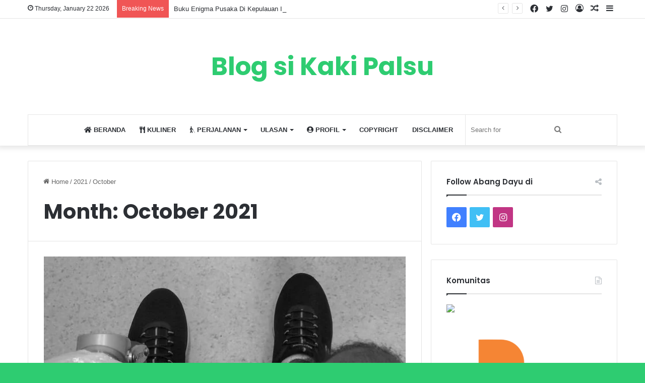

--- FILE ---
content_type: text/html; charset=UTF-8
request_url: https://www.abangdayu.com/2021/10/
body_size: 16473
content:
<!DOCTYPE html><html lang="en-US" class="" data-skin="light" prefix="og: https://ogp.me/ns#"><head><meta charset="UTF-8" /><link rel="profile" href="https://gmpg.org/xfn/11" /><meta http-equiv='x-dns-prefetch-control' content='on'><link rel='dns-prefetch' href='//cdnjs.cloudflare.com' /><link rel='dns-prefetch' href='//ajax.googleapis.com' /><link rel='dns-prefetch' href='//fonts.googleapis.com' /><link rel='dns-prefetch' href='//fonts.gstatic.com' /><link rel='dns-prefetch' href='//s.gravatar.com' /><link rel='dns-prefetch' href='//www.google-analytics.com' /><link rel='preload' as='script' href='https://ajax.googleapis.com/ajax/libs/webfont/1/webfont.js'>  <script data-cfasync="false" data-pagespeed-no-defer>var gtm4wp_datalayer_name = "dataLayer";
	var dataLayer = dataLayer || [];</script> <link media="all" href="https://www.abangdayu.com/wp-content/cache/autoptimize/css/autoptimize_cdce27d6fdaac3f015ef3bb3f7ea83e2.css" rel="stylesheet"><title>October 2021 - Blog si Kaki Palsu</title><meta name="robots" content="follow, noindex"/><meta property="og:locale" content="en_US" /><meta property="og:type" content="article" /><meta property="og:title" content="October 2021 - Blog si Kaki Palsu" /><meta property="og:url" content="https://www.abangdayu.com/2021/10/" /><meta property="og:site_name" content="Blog si Kaki Palsu" /><meta name="twitter:card" content="summary_large_image" /> <script type="application/ld+json" class="rank-math-schema">{"@context":"https://schema.org","@graph":[{"@type":"Person","@id":"https://www.abangdayu.com/#person","name":"Dayu Anggoro","url":"https://www.abangdayu.com"},{"@type":"WebSite","@id":"https://www.abangdayu.com/#website","url":"https://www.abangdayu.com","name":"Dayu Anggoro","publisher":{"@id":"https://www.abangdayu.com/#person"},"inLanguage":"en-US"},{"@type":"CollectionPage","@id":"https://www.abangdayu.com/2021/10/#webpage","url":"https://www.abangdayu.com/2021/10/","name":"October 2021 - Blog si Kaki Palsu","isPartOf":{"@id":"https://www.abangdayu.com/#website"},"inLanguage":"en-US"}]}</script> <link rel="alternate" type="application/rss+xml" title="Blog si Kaki Palsu &raquo; Feed" href="https://www.abangdayu.com/feed/" /><link rel="alternate" type="application/rss+xml" title="Blog si Kaki Palsu &raquo; Comments Feed" href="https://www.abangdayu.com/comments/feed/" /><meta name="viewport" content="width=device-width, initial-scale=1.0" /> <script type="text/javascript" src="https://www.abangdayu.com/wp-includes/js/jquery/jquery.min.js?ver=3.7.1" id="jquery-core-js"></script> <link rel="https://api.w.org/" href="https://www.abangdayu.com/wp-json/" /><link rel="EditURI" type="application/rsd+xml" title="RSD" href="https://www.abangdayu.com/xmlrpc.php?rsd" /><meta name="generator" content="WordPress 6.9" /> <script type='text/javascript'>var taqyeem = {"ajaxurl":"https://www.abangdayu.com/wp-admin/admin-ajax.php" , "your_rating":"Your Rating:"};</script> 
 <script data-cfasync="false" data-pagespeed-no-defer>var dataLayer_content = {"pagePostType":"post","pagePostType2":"month-post"};
	dataLayer.push( dataLayer_content );</script> <script data-cfasync="false" data-pagespeed-no-defer>(function(w,d,s,l,i){w[l]=w[l]||[];w[l].push({'gtm.start':
new Date().getTime(),event:'gtm.js'});var f=d.getElementsByTagName(s)[0],
j=d.createElement(s),dl=l!='dataLayer'?'&l='+l:'';j.async=true;j.src=
'//www.googletagmanager.com/gtm.js?id='+i+dl;f.parentNode.insertBefore(j,f);
})(window,document,'script','dataLayer','GTM-NFNSFLRP');</script> <meta http-equiv="X-UA-Compatible" content="IE=edge"><link rel="icon" href="https://www.abangdayu.com/wp-content/uploads/2019/07/cropped-Puncaaaak-1-32x32.jpeg" sizes="32x32" /><link rel="icon" href="https://www.abangdayu.com/wp-content/uploads/2019/07/cropped-Puncaaaak-1-192x192.jpeg" sizes="192x192" /><link rel="apple-touch-icon" href="https://www.abangdayu.com/wp-content/uploads/2019/07/cropped-Puncaaaak-1-180x180.jpeg" /><meta name="msapplication-TileImage" content="https://www.abangdayu.com/wp-content/uploads/2019/07/cropped-Puncaaaak-1-270x270.jpeg" /></head><body data-rsssl=1 id="tie-body" class="archive date wp-theme-jannah tie-no-js block-head-1 magazine1 is-desktop is-header-layout-2 sidebar-right has-sidebar hide_share_post_top hide_share_post_bottom"> <noscript><iframe src="https://www.googletagmanager.com/ns.html?id=GTM-NFNSFLRP" height="0" width="0" style="display:none;visibility:hidden" aria-hidden="true"></iframe></noscript><div class="background-overlay"><div id="tie-container" class="site tie-container"><div id="tie-wrapper"><header id="theme-header" class="theme-header header-layout-2 main-nav-light main-nav-default-light main-nav-below main-nav-boxed no-stream-item top-nav-active top-nav-light top-nav-default-light top-nav-above has-shadow has-normal-width-logo mobile-header-default"><nav id="top-nav"  class="has-date-breaking-components top-nav header-nav has-breaking-news" aria-label="Secondary Navigation"><div class="container"><div class="topbar-wrapper"><div class="topbar-today-date tie-icon"> Thursday, January 22 2026</div><div class="tie-alignleft"><div class="breaking controls-is-active"> <span class="breaking-title"> <span class="tie-icon-bolt breaking-icon" aria-hidden="true"></span> <span class="breaking-title-text">Breaking News</span> </span><ul id="breaking-news-in-header" class="breaking-news" data-type="reveal" data-arrows="true"><li class="news-item"> <a href="https://www.abangdayu.com/capek-itu-normal/">Capek Itu Normal: Tentang Lelah yang Terus Dipendam</a></li><li class="news-item"> <a href="https://www.abangdayu.com/buku-enigma-pusaka-di-kepulauan-indonesia/">Buku Enigma Pusaka Di Kepulauan Indonesia: Menyingkap Kisah yang Tersembunyi!</a></li><li class="news-item"> <a href="https://www.abangdayu.com/panduan-travelling-untuk-penyandang-disabilitas/">Tips &#038; Trik Panduan Travelling Untuk Penyandang Disabilitas</a></li><li class="news-item"> <a href="https://www.abangdayu.com/bakmie-tjo-kin/">Bakmie Tjo Kin: Cita Rasa Legendaris di Kota Bandung</a></li><li class="news-item"> <a href="https://www.abangdayu.com/mudahnya-traveling-dengan-honest-card/">Mudahnya Traveling Dengan Honest Card</a></li><li class="news-item"> <a href="https://www.abangdayu.com/ke-taman-musik-centrum-bandung-bersama-dilans/">Refreshing ke Taman Musik Centrum Bandung, Bersama Dilans</a></li><li class="news-item"> <a href="https://www.abangdayu.com/wanita-dan-kusta-berjuang-dalam-melawan-stigma/">Wanita dan Kusta: Bagaimana Perempuan Berjuang Dalam Melawan Stigma?</a></li><li class="news-item"> <a href="https://www.abangdayu.com/lembah-hijau-rumbia-oase-kehijauan-di-jeneponto/">Mengungkap Lembah Hijau Rumbia: Oase Kehijauan di Jeneponto</a></li><li class="news-item"> <a href="https://www.abangdayu.com/kopi-anjis-cita-rasa-otentik/">Kopi Anjis: Cita Rasa Otentik, yang Ada di Kota Bandung.</a></li><li class="news-item"> <a href="https://www.abangdayu.com/sunrise-point-cukul-tempat-menakjubkan/">Sunrise Point Cukul: Tempat Menakjubkan Untuk Menyaksikan Matahari Terbit</a></li></ul></div></div><div class="tie-alignright"><ul class="components"><li class="side-aside-nav-icon menu-item custom-menu-link"> <a href="#"> <span class="tie-icon-navicon" aria-hidden="true"></span> <span class="screen-reader-text">Sidebar</span> </a></li><li class="random-post-icon menu-item custom-menu-link"> <a href="/2021/10/?random-post=1" class="random-post" title="Random Article" rel="nofollow"> <span class="tie-icon-random" aria-hidden="true"></span> <span class="screen-reader-text">Random Article</span> </a></li><li class=" popup-login-icon menu-item custom-menu-link"> <a href="#" class="lgoin-btn tie-popup-trigger"> <span class="tie-icon-author" aria-hidden="true"></span> <span class="screen-reader-text">Log In</span> </a></li><li class="social-icons-item"><a class="social-link instagram-social-icon" rel="external noopener nofollow" target="_blank" href="https://www.instagram.com/abangdayu/"><span class="tie-social-icon tie-icon-instagram"></span><span class="screen-reader-text">Instagram</span></a></li><li class="social-icons-item"><a class="social-link twitter-social-icon" rel="external noopener nofollow" target="_blank" href="https://twitter.com/abangdayu"><span class="tie-social-icon tie-icon-twitter"></span><span class="screen-reader-text">Twitter</span></a></li><li class="social-icons-item"><a class="social-link facebook-social-icon" rel="external noopener nofollow" target="_blank" href="https://web.facebook.com/abangdayu/"><span class="tie-social-icon tie-icon-facebook"></span><span class="screen-reader-text">Facebook</span></a></li></ul></div></div></div></nav><div class="container header-container"><div class="tie-row logo-row"><div class="logo-wrapper"><div class="tie-col-md-4 logo-container clearfix"><div id="mobile-header-components-area_1" class="mobile-header-components"><ul class="components"><li class="mobile-component_menu custom-menu-link"><a href="#" id="mobile-menu-icon" class="menu-text-wrapper"><span class="tie-mobile-menu-icon nav-icon is-layout-1"></span><span class="menu-text">Menu</span></a></li></ul></div><div id="logo" class="text-logo" style="margin-top: 70px; margin-bottom: 70px;"> <a title="Blog si Kaki Palsu" href="https://www.abangdayu.com/"><div class="logo-text">Blog si Kaki Palsu</div> </a></div></div></div></div></div><div class="main-nav-wrapper"><nav id="main-nav" data-skin="search-in-main-nav" class="main-nav header-nav live-search-parent"  aria-label="Primary Navigation"><div class="container"><div class="main-menu-wrapper"><div id="menu-components-wrap"><div class="main-menu main-menu-wrap tie-alignleft"><div id="main-nav-menu" class="main-menu header-menu"><ul id="menu-my-menu" class="menu"><li id="menu-item-1392" class="menu-item menu-item-type-post_type menu-item-object-page menu-item-home menu-item-1392 menu-item-has-icon"><a href="https://www.abangdayu.com/"> <span aria-hidden="true" class="tie-menu-icon fas fa-home"></span> Beranda</a></li><li id="menu-item-1378" class="menu-item menu-item-type-taxonomy menu-item-object-category menu-item-1378 menu-item-has-icon"><a href="https://www.abangdayu.com/kuliner/"> <span aria-hidden="true" class="tie-menu-icon fas fa-utensils"></span> Kuliner</a></li><li id="menu-item-1381" class="menu-item menu-item-type-taxonomy menu-item-object-category menu-item-has-children menu-item-1381 menu-item-has-icon"><a href="https://www.abangdayu.com/perjalanan/"> <span aria-hidden="true" class="tie-menu-icon fas fa-blind"></span> Perjalanan</a><ul class="sub-menu menu-sub-content"><li id="menu-item-1670" class="menu-item menu-item-type-taxonomy menu-item-object-category menu-item-1670"><a href="https://www.abangdayu.com/perjalanan/pendakiangunung/"> <span aria-hidden="true" class="tie-menu-icon fas fa-tree"></span> Pendakian Gunung</a></li><li id="menu-item-2361" class="menu-item menu-item-type-taxonomy menu-item-object-category menu-item-2361"><a href="https://www.abangdayu.com/perjalanan/lintas-daerah/"> <span aria-hidden="true" class="tie-menu-icon fas fa-map-signs"></span> Lintas Daerah</a></li></ul></li><li id="menu-item-1380" class="menu-item menu-item-type-taxonomy menu-item-object-category menu-item-has-children menu-item-1380"><a href="https://www.abangdayu.com/ulasan/">Ulasan</a><ul class="sub-menu menu-sub-content"><li id="menu-item-1554" class="menu-item menu-item-type-taxonomy menu-item-object-category menu-item-1554"><a href="https://www.abangdayu.com/ulasan/acara/">Acara</a></li><li id="menu-item-1377" class="menu-item menu-item-type-taxonomy menu-item-object-category menu-item-1377"><a href="https://www.abangdayu.com/ulasan/buku/">Buku</a></li><li id="menu-item-1379" class="menu-item menu-item-type-taxonomy menu-item-object-category menu-item-1379"><a href="https://www.abangdayu.com/puisi/">Puisi</a></li></ul></li><li id="menu-item-2358" class="menu-item menu-item-type-taxonomy menu-item-object-category menu-item-has-children menu-item-2358 menu-item-has-icon"><a href="https://www.abangdayu.com/profil/"> <span aria-hidden="true" class="tie-menu-icon fas fa-user-circle"></span> Profil</a><ul class="sub-menu menu-sub-content"><li id="menu-item-2360" class="menu-item menu-item-type-post_type menu-item-object-page menu-item-2360"><a href="https://www.abangdayu.com/abang-dayu/"> <span aria-hidden="true" class="tie-menu-icon fas fa-male"></span> Abang Dayu</a></li></ul></li><li id="menu-item-1558" class="menu-item menu-item-type-post_type menu-item-object-page menu-item-1558"><a href="https://www.abangdayu.com/copyright/">Copyright</a></li><li id="menu-item-1561" class="menu-item menu-item-type-post_type menu-item-object-page menu-item-1561"><a href="https://www.abangdayu.com/disclaimer/">Disclaimer</a></li></ul></div></div><ul class="components"><li class="search-bar menu-item custom-menu-link" aria-label="Search"><form method="get" id="search" action="https://www.abangdayu.com/"> <input id="search-input" class="is-ajax-search"  inputmode="search" type="text" name="s" title="Search for" placeholder="Search for" /> <button id="search-submit" type="submit"> <span class="tie-icon-search tie-search-icon" aria-hidden="true"></span> <span class="screen-reader-text">Search for</span> </button></form></li></ul></div></div></div></nav></div></header><div id="content" class="site-content container"><div id="main-content-row" class="tie-row main-content-row"><div class="main-content tie-col-md-8 tie-col-xs-12" role="main"><header class="entry-header-outer container-wrapper"><nav id="breadcrumb"><a href="https://www.abangdayu.com/"><span class="tie-icon-home" aria-hidden="true"></span> Home</a><em class="delimiter">/</em><a href="https://www.abangdayu.com/2021/">2021</a><em class="delimiter">/</em><span class="current">October</span></nav><script type="application/ld+json">{"@context":"http:\/\/schema.org","@type":"BreadcrumbList","@id":"#Breadcrumb","itemListElement":[{"@type":"ListItem","position":1,"item":{"name":"Home","@id":"https:\/\/www.abangdayu.com\/"}},{"@type":"ListItem","position":2,"item":{"name":"2021","@id":"https:\/\/www.abangdayu.com\/2021\/"}}]}</script><h1 class="page-title">Month: <span>October 2021</span></h1></header><div class="mag-box miscellaneous-box first-post-gradient has-first-big-post"><div class="container-wrapper"><div class="mag-box-container clearfix"><ul id="posts-container" data-layout="large-above" data-settings="{'uncropped_image':'jannah-image-post','category_meta':true,'post_meta':true,'excerpt':'true','excerpt_length':'20','read_more':'true','read_more_text':false,'media_overlay':true,'title_length':0,'is_full':false,'is_category':false}" class="posts-items"><li class="post-item tie-standard"> <a aria-label="Pengalaman Merasakan Phantom Pain Syndrome" href="https://www.abangdayu.com/pengalaman-merasakan-phantom-pain-syndrome/" class="post-thumb"><div class="post-thumb-overlay-wrap"><div class="post-thumb-overlay"> <span class="tie-icon tie-media-icon"></span></div></div> <img width="628" height="470" src="https://www.abangdayu.com/wp-content/uploads/2021/10/Phantom-Pain-Syndrome-Dayu-Anggoro-628x470.png" class="attachment-jannah-image-post size-jannah-image-post wp-post-image" alt="Phantom Pain Syndrome, Phantom Limb, Amputee, Amputasi, Kaki Palsu" decoding="async" fetchpriority="high" /></a><div class="clearfix"></div><div class="post-overlay"><div class="post-content"> <a class="post-cat tie-cat-66" href="https://www.abangdayu.com/ulasan/">Ulasan</a><h2 class="post-title"><a href="https://www.abangdayu.com/pengalaman-merasakan-phantom-pain-syndrome/">Pengalaman Merasakan Phantom Pain Syndrome</a></h2><div class="thumb-meta"><div class="post-meta clearfix"><span class="author-meta single-author no-avatars"><span class="meta-item meta-author-wrapper meta-author-3"><span class="meta-author"><a href="https://www.abangdayu.com/author/dayu/" class="author-name tie-icon" title="Dayu Anggoro">Dayu Anggoro</a></span></span></span><span class="date meta-item tie-icon">October 31, 2021</span><div class="tie-alignright"><span class="meta-comment tie-icon meta-item fa-before">13</span><span class="meta-views meta-item "><span class="tie-icon-fire" aria-hidden="true"></span> 412 </span></div></div></div></div></div></li><li class="post-item tie-standard"> <a aria-label="Apa Saja Biang Masalah Kesuburan Pada Pria?" href="https://www.abangdayu.com/apa-saja-masalah-kesuburan-pada-pria/" class="post-thumb"><div class="post-thumb-overlay-wrap"><div class="post-thumb-overlay"> <span class="tie-icon tie-media-icon"></span></div></div> <img width="390" height="220" src="https://www.abangdayu.com/wp-content/uploads/2021/10/masalah-kesuburan-390x220.jpg" class="attachment-jannah-image-large size-jannah-image-large wp-post-image" alt="Masalah Kesuburan, Kesuburan Suami, Kesuburan Istri" decoding="async" /></a><div class="clearfix"></div><div class="post-overlay"><div class="post-content"><div class="post-meta clearfix"><span class="date meta-item tie-icon">October 13, 2021</span><div class="tie-alignright"><span class="meta-comment tie-icon meta-item fa-before">23</span></div></div><h2 class="post-title"><a href="https://www.abangdayu.com/apa-saja-masalah-kesuburan-pada-pria/">Apa Saja Biang Masalah Kesuburan Pada Pria?</a></h2><div class="post-meta"></div></div></div></li></ul><div class="clearfix"></div></div></div></div></div><aside class="sidebar tie-col-md-4 tie-col-xs-12 normal-side is-sticky" aria-label="Primary Sidebar"><div class="theiaStickySidebar"><div id="social-7" class="container-wrapper widget social-icons-widget"><div class="widget-title the-global-title"><div class="the-subtitle">Follow Abang Dayu di<span class="widget-title-icon tie-icon"></span></div></div><ul class="solid-social-icons"><li class="social-icons-item"><a class="social-link facebook-social-icon" rel="external noopener nofollow" target="_blank" href="https://web.facebook.com/abangdayu/"><span class="tie-social-icon tie-icon-facebook"></span><span class="screen-reader-text">Facebook</span></a></li><li class="social-icons-item"><a class="social-link twitter-social-icon" rel="external noopener nofollow" target="_blank" href="https://twitter.com/abangdayu"><span class="tie-social-icon tie-icon-twitter"></span><span class="screen-reader-text">Twitter</span></a></li><li class="social-icons-item"><a class="social-link instagram-social-icon" rel="external noopener nofollow" target="_blank" href="https://www.instagram.com/abangdayu/"><span class="tie-social-icon tie-icon-instagram"></span><span class="screen-reader-text">Instagram</span></a></li></ul><div class="clearfix"></div><div class="clearfix"></div></div><div id="custom_html-7" class="widget_text container-wrapper widget widget_custom_html"><div class="widget-title the-global-title"><div class="the-subtitle">Komunitas<span class="widget-title-icon tie-icon"></span></div></div><div class="textwidget custom-html-widget"><img width="300" height="100" src="https://kubbu.net/wp-content/uploads/2020/11/logo-kubbu-kubbu.jpg"/> <img src="https://bloggercrony.com/wp-content/uploads/2022/06/Logo-Bloggercrony.png" alt="Banner Bloggercrony" width="400"> <a href="https://bloggerhub.id/"> <img decoding="async" title="BloggerHub"
src="https://bloggerhub.id/wp-content/uploads/2021/04/Logo-BloggerHubID.png"
width="100%"
alt="BloggerHub Indonesia" /> </a></div><div class="clearfix"></div></div><div id="custom_html-6" class="widget_text container-wrapper widget widget_custom_html"><div class="textwidget custom-html-widget"><script async src="//pagead2.googlesyndication.com/pagead/js/adsbygoogle.js"></script> <ins class="adsbygoogle"
 style="display:block; text-align:center;"
 data-ad-layout="in-article"
 data-ad-format="fluid"
 data-ad-client="ca-pub-1246808688022754"
 data-ad-slot="8119176441"></ins> <script>(adsbygoogle = window.adsbygoogle || []).push({});</script> google.com, pub-1246808688022754, DIRECT, f08c47fec0942fa0</div><div class="clearfix"></div></div></div></aside></div></div><div class="adsbygoogle Ad-Container sidebar-ad ad-slot" data-ad-manager-id="1" data-ad-module="1" data-ad-width="100" data-adblockkey="200" data-advadstrackid="1"><div style="z-index:-1; height:0; width:1px; visibility: hidden; bottom: -1px; left: 0;"></div></div><footer id="footer" class="site-footer dark-skin dark-widgetized-area"><div id="footer-widgets-container"><div class="container"><div class="footer-widget-area "><div class="tie-row"><div class="tie-col-md-3 normal-side"><div id="posts-list-widget-9" class="container-wrapper widget posts-list"><div class="widget-title the-global-title"><div class="the-subtitle">Recent Posts<span class="widget-title-icon tie-icon"></span></div></div><div class="widget-posts-list-wrapper"><div class="widget-posts-list-container posts-pictures-widget" ><div class="tie-row widget-posts-wrapper"><div class="widget-single-post-item tie-col-xs-4 tie-standard"> <a aria-label="Capek Itu Normal: Tentang Lelah yang Terus Dipendam" href="https://www.abangdayu.com/capek-itu-normal/" class="post-thumb"><div class="post-thumb-overlay-wrap"><div class="post-thumb-overlay"> <span class="tie-icon tie-media-icon"></span></div></div> <img width="390" height="220" src="https://www.abangdayu.com/wp-content/uploads/2025/12/IMG-20260102-WA0001-390x220.jpg" class="attachment-jannah-image-large size-jannah-image-large wp-post-image" alt="Capek" decoding="async" loading="lazy" /></a></div><div class="widget-single-post-item tie-col-xs-4 tie-standard"> <a aria-label="Buku Enigma Pusaka Di Kepulauan Indonesia: Menyingkap Kisah yang Tersembunyi!" href="https://www.abangdayu.com/buku-enigma-pusaka-di-kepulauan-indonesia/" class="post-thumb"><div class="post-thumb-overlay-wrap"><div class="post-thumb-overlay"> <span class="tie-icon tie-media-icon"></span></div></div> <img width="390" height="220" src="https://www.abangdayu.com/wp-content/uploads/2023/12/Enigma-Pusaka-di-Kepulauan-Indonesia-390x220.jpg" class="attachment-jannah-image-large size-jannah-image-large wp-post-image" alt="Enigma Pusaka di Kepulauan Indonesia, Sains Populer, Sosial Budaya, Handy Book, Teman Traveling, Baca Buku" decoding="async" loading="lazy" /></a></div><div class="widget-single-post-item tie-col-xs-4 tie-standard"> <a aria-label="Tips &#038; Trik Panduan Travelling Untuk Penyandang Disabilitas" href="https://www.abangdayu.com/panduan-travelling-untuk-penyandang-disabilitas/" class="post-thumb"><div class="post-thumb-overlay-wrap"><div class="post-thumb-overlay"> <span class="tie-icon tie-media-icon"></span></div></div> <img width="390" height="220" src="https://www.abangdayu.com/wp-content/uploads/2023/09/Panduan_Travelling_Untuk_Penyandang_Disabilitas_Wisata_Batu_Kuda-390x220.jpg" class="attachment-jannah-image-large size-jannah-image-large wp-post-image" alt="Panduan_Travelling_Untuk_Penyandang_Disabilitas_Wisata_Batu_Kuda" decoding="async" loading="lazy" /></a></div><div class="widget-single-post-item tie-col-xs-4 tie-standard"> <a aria-label="Bakmie Tjo Kin: Cita Rasa Legendaris di Kota Bandung" href="https://www.abangdayu.com/bakmie-tjo-kin/" class="post-thumb"><div class="post-thumb-overlay-wrap"><div class="post-thumb-overlay"> <span class="tie-icon tie-media-icon"></span></div></div> <img width="390" height="220" src="https://www.abangdayu.com/wp-content/uploads/2023/09/Tampak_Depan_Bakmie-Tjo-Kin-390x220.jpg" class="attachment-jannah-image-large size-jannah-image-large wp-post-image" alt="Tampak_Depan_Bakmie Tjo Kin" decoding="async" loading="lazy" /></a></div><div class="widget-single-post-item tie-col-xs-4 tie-standard"> <a aria-label="Mudahnya Traveling Dengan Honest Card" href="https://www.abangdayu.com/mudahnya-traveling-dengan-honest-card/" class="post-thumb"><div class="post-thumb-overlay-wrap"><div class="post-thumb-overlay"> <span class="tie-icon tie-media-icon"></span></div></div> <img width="390" height="220" src="https://www.abangdayu.com/wp-content/uploads/2023/09/Aplikasi-Honest-Card-390x220.jpg" class="attachment-jannah-image-large size-jannah-image-large wp-post-image" alt="Aplikasi_Honest_Card" decoding="async" loading="lazy" /></a></div><div class="widget-single-post-item tie-col-xs-4 tie-standard"> <a aria-label="Refreshing ke Taman Musik Centrum Bandung, Bersama Dilans" href="https://www.abangdayu.com/ke-taman-musik-centrum-bandung-bersama-dilans/" class="post-thumb"><div class="post-thumb-overlay-wrap"><div class="post-thumb-overlay"> <span class="tie-icon tie-media-icon"></span></div></div> <img width="390" height="220" src="https://www.abangdayu.com/wp-content/uploads/2023/09/taman_musik_centrum_bandung-390x220.jpg" class="attachment-jannah-image-large size-jannah-image-large wp-post-image" alt="taman_musik_centrum_bandung" decoding="async" loading="lazy" /></a></div><div class="widget-single-post-item tie-col-xs-4 tie-standard"> <a aria-label="Wanita dan Kusta: Bagaimana Perempuan Berjuang Dalam Melawan Stigma?" href="https://www.abangdayu.com/wanita-dan-kusta-berjuang-dalam-melawan-stigma/" class="post-thumb"><div class="post-thumb-overlay-wrap"><div class="post-thumb-overlay"> <span class="tie-icon tie-media-icon"></span></div></div> <img width="390" height="220" src="https://www.abangdayu.com/wp-content/uploads/2023/06/penyakit-kusta-390x220.jpeg" class="attachment-jannah-image-large size-jannah-image-large wp-post-image" alt="Penderita Kusta, Wanita dan Kusta" decoding="async" loading="lazy" /></a></div><div class="widget-single-post-item tie-col-xs-4 tie-standard"> <a aria-label="Mengungkap Lembah Hijau Rumbia: Oase Kehijauan di Jeneponto" href="https://www.abangdayu.com/lembah-hijau-rumbia-oase-kehijauan-di-jeneponto/" class="post-thumb"><div class="post-thumb-overlay-wrap"><div class="post-thumb-overlay"> <span class="tie-icon tie-media-icon"></span></div></div> <img width="390" height="220" src="https://www.abangdayu.com/wp-content/uploads/2023/09/from-efenerr-dot-com-390x220.jpg" class="attachment-jannah-image-large size-jannah-image-large wp-post-image" alt="" decoding="async" loading="lazy" /></a></div><div class="widget-single-post-item tie-col-xs-4 tie-standard"> <a aria-label="Kopi Anjis: Cita Rasa Otentik, yang Ada di Kota Bandung." href="https://www.abangdayu.com/kopi-anjis-cita-rasa-otentik/" class="post-thumb"><div class="post-thumb-overlay-wrap"><div class="post-thumb-overlay"> <span class="tie-icon tie-media-icon"></span></div></div> <img width="390" height="220" src="https://www.abangdayu.com/wp-content/uploads/2023/08/Tampak-Dalam-Kopi-Anjis-Bengawan-390x220.jpg" class="attachment-jannah-image-large size-jannah-image-large wp-post-image" alt="Tampak Dalam_Kopi Anjis" decoding="async" loading="lazy" /></a></div></div></div></div><div class="clearfix"></div></div></div><div class="tie-col-md-3 normal-side"><div id="tag_cloud-2" class="container-wrapper widget widget_tag_cloud"><div class="widget-title the-global-title"><div class="the-subtitle">Tags<span class="widget-title-icon tie-icon"></span></div></div><div class="tagcloud"><a href="https://www.abangdayu.com/tag/aids/" class="tag-cloud-link tag-link-191 tag-link-position-1" style="font-size: 8pt;" aria-label="AIDS (2 items)">AIDS</a> <a href="https://www.abangdayu.com/tag/arv/" class="tag-cloud-link tag-link-193 tag-link-position-2" style="font-size: 8pt;" aria-label="ARV (2 items)">ARV</a> <a href="https://www.abangdayu.com/tag/asuransi/" class="tag-cloud-link tag-link-129 tag-link-position-3" style="font-size: 11.574468085106pt;" aria-label="Asuransi (3 items)">Asuransi</a> <a href="https://www.abangdayu.com/tag/blogger/" class="tag-cloud-link tag-link-123 tag-link-position-4" style="font-size: 14.553191489362pt;" aria-label="Blogger (4 items)">Blogger</a> <a href="https://www.abangdayu.com/tag/buku/" class="tag-cloud-link tag-link-94 tag-link-position-5" style="font-size: 8pt;" aria-label="Buku (2 items)">Buku</a> <a href="https://www.abangdayu.com/tag/finansial/" class="tag-cloud-link tag-link-180 tag-link-position-6" style="font-size: 8pt;" aria-label="Finansial (2 items)">Finansial</a> <a href="https://www.abangdayu.com/tag/gunung/" class="tag-cloud-link tag-link-74 tag-link-position-7" style="font-size: 14.553191489362pt;" aria-label="Gunung (4 items)">Gunung</a> <a href="https://www.abangdayu.com/tag/hiv/" class="tag-cloud-link tag-link-190 tag-link-position-8" style="font-size: 8pt;" aria-label="HIV (2 items)">HIV</a> <a href="https://www.abangdayu.com/tag/kaki-palsu/" class="tag-cloud-link tag-link-419 tag-link-position-9" style="font-size: 8pt;" aria-label="kaki palsu (2 items)">kaki palsu</a> <a href="https://www.abangdayu.com/tag/kuliner/" class="tag-cloud-link tag-link-89 tag-link-position-10" style="font-size: 19.021276595745pt;" aria-label="Kuliner (6 items)">Kuliner</a> <a href="https://www.abangdayu.com/tag/milenial/" class="tag-cloud-link tag-link-183 tag-link-position-11" style="font-size: 14.553191489362pt;" aria-label="Milenial (4 items)">Milenial</a> <a href="https://www.abangdayu.com/tag/odha/" class="tag-cloud-link tag-link-192 tag-link-position-12" style="font-size: 8pt;" aria-label="ODHA (2 items)">ODHA</a> <a href="https://www.abangdayu.com/tag/pendakian/" class="tag-cloud-link tag-link-73 tag-link-position-13" style="font-size: 11.574468085106pt;" aria-label="Pendakian (3 items)">Pendakian</a> <a href="https://www.abangdayu.com/tag/perjalanan/" class="tag-cloud-link tag-link-261 tag-link-position-14" style="font-size: 22pt;" aria-label="Perjalanan (8 items)">Perjalanan</a> <a href="https://www.abangdayu.com/tag/raksa/" class="tag-cloud-link tag-link-130 tag-link-position-15" style="font-size: 8pt;" aria-label="Raksa (2 items)">Raksa</a> <a href="https://www.abangdayu.com/tag/reksa-dana/" class="tag-cloud-link tag-link-182 tag-link-position-16" style="font-size: 8pt;" aria-label="Reksa dana (2 items)">Reksa dana</a> <a href="https://www.abangdayu.com/tag/seo/" class="tag-cloud-link tag-link-110 tag-link-position-17" style="font-size: 8pt;" aria-label="SEO (2 items)">SEO</a> <a href="https://www.abangdayu.com/tag/ulasan/" class="tag-cloud-link tag-link-276 tag-link-position-18" style="font-size: 16.936170212766pt;" aria-label="Ulasan (5 items)">Ulasan</a></div><div class="clearfix"></div></div></div><div class="tie-col-md-3 normal-side"><div id="tie-newsletter-4" class="container-wrapper widget subscribe-widget"><div class="widget-inner-wrap"><div id="mc_embed_signup-tie-newsletter-4"><form action="#" method="post" id="mc-embedded-subscribe-form-tie-newsletter-4" name="mc-embedded-subscribe-form" class="subscribe-form validate" target="_blank" novalidate><div class="mc-field-group"> <label class="screen-reader-text" for="mce-EMAIL-tie-newsletter-4">Enter your Email address</label> <input type="email" value="" id="mce-EMAIL-tie-newsletter-4" placeholder="Enter your Email address" name="EMAIL" class="subscribe-input required email"></div> <input type="submit" value="Subscribe" name="subscribe" class="button subscribe-submit"></form></div></div><div class="clearfix"></div></div></div><div class="tie-col-md-3 normal-side"><div id="custom_html-5" class="widget_text container-wrapper widget widget_custom_html"><div class="widget-title the-global-title"><div class="the-subtitle">DMCA<span class="widget-title-icon tie-icon"></span></div></div><div class="textwidget custom-html-widget"><a href="//www.dmca.com/Protection/Status.aspx?ID=7e9f4044-0db2-4ffc-96d6-90ac421e9467" title="DMCA.com Protection Status" class="dmca-badge"> <img src ="https://images.dmca.com/Badges/dmca_protected_sml_120n.png?ID=7e9f4044-0db2-4ffc-96d6-90ac421e9467"  alt="DMCA.com Protection Status" /></a> <script src="https://images.dmca.com/Badges/DMCABadgeHelper.min.js"></script></div><div class="clearfix"></div></div></div></div></div><div class="footer-widget-area "><div class="tie-row"><div class=" normal-side"></div></div></div></div></div><div id="site-info" class="site-info site-info-layout-2"><div class="container"><div class="tie-row"><div class="tie-col-md-12"><div class="copyright-text copyright-text-first">Abang Dayu © 2023 | Webdev by </a><a href="https://linktr.ee/shoimasyhar" title="Elegantweb" target="_blank">Eleganweb</a></div><ul class="social-icons"><li class="social-icons-item"><a class="social-link facebook-social-icon" rel="external noopener nofollow" target="_blank" href="https://web.facebook.com/abangdayu/"><span class="tie-social-icon tie-icon-facebook"></span><span class="screen-reader-text">Facebook</span></a></li><li class="social-icons-item"><a class="social-link twitter-social-icon" rel="external noopener nofollow" target="_blank" href="https://twitter.com/abangdayu"><span class="tie-social-icon tie-icon-twitter"></span><span class="screen-reader-text">Twitter</span></a></li><li class="social-icons-item"><a class="social-link instagram-social-icon" rel="external noopener nofollow" target="_blank" href="https://www.instagram.com/abangdayu/"><span class="tie-social-icon tie-icon-instagram"></span><span class="screen-reader-text">Instagram</span></a></li></ul></div></div></div></div></footer> <a id="go-to-top" class="go-to-top-button" href="#go-to-tie-body"> <span class="tie-icon-angle-up"></span> <span class="screen-reader-text">Back to top button</span> </a></div><aside class=" side-aside normal-side dark-skin dark-widgetized-area slide-sidebar-desktop is-fullwidth appear-from-left" aria-label="Secondary Sidebar" style="visibility: hidden;"><div data-height="100%" class="side-aside-wrapper has-custom-scroll"> <a href="#" class="close-side-aside remove big-btn light-btn"> <span class="screen-reader-text">Close</span> </a><div id="mobile-container"><div id="mobile-menu" class=" has-custom-menu"><div class="menu-my-menu-container"><ul id="mobile-custom-menu" class="menu"><li class="menu-item menu-item-type-post_type menu-item-object-page menu-item-home menu-item-1392 menu-item-has-icon"><a href="https://www.abangdayu.com/"> <span aria-hidden="true" class="tie-menu-icon fas fa-home"></span> Beranda</a></li><li class="menu-item menu-item-type-taxonomy menu-item-object-category menu-item-1378 menu-item-has-icon"><a href="https://www.abangdayu.com/kuliner/"> <span aria-hidden="true" class="tie-menu-icon fas fa-utensils"></span> Kuliner</a></li><li class="menu-item menu-item-type-taxonomy menu-item-object-category menu-item-has-children menu-item-1381 menu-item-has-icon"><a href="https://www.abangdayu.com/perjalanan/"> <span aria-hidden="true" class="tie-menu-icon fas fa-blind"></span> Perjalanan</a><ul class="sub-menu menu-sub-content"><li class="menu-item menu-item-type-taxonomy menu-item-object-category menu-item-1670"><a href="https://www.abangdayu.com/perjalanan/pendakiangunung/"> <span aria-hidden="true" class="tie-menu-icon fas fa-tree"></span> Pendakian Gunung</a></li><li class="menu-item menu-item-type-taxonomy menu-item-object-category menu-item-2361"><a href="https://www.abangdayu.com/perjalanan/lintas-daerah/"> <span aria-hidden="true" class="tie-menu-icon fas fa-map-signs"></span> Lintas Daerah</a></li></ul></li><li class="menu-item menu-item-type-taxonomy menu-item-object-category menu-item-has-children menu-item-1380"><a href="https://www.abangdayu.com/ulasan/">Ulasan</a><ul class="sub-menu menu-sub-content"><li class="menu-item menu-item-type-taxonomy menu-item-object-category menu-item-1554"><a href="https://www.abangdayu.com/ulasan/acara/">Acara</a></li><li class="menu-item menu-item-type-taxonomy menu-item-object-category menu-item-1377"><a href="https://www.abangdayu.com/ulasan/buku/">Buku</a></li><li class="menu-item menu-item-type-taxonomy menu-item-object-category menu-item-1379"><a href="https://www.abangdayu.com/puisi/">Puisi</a></li></ul></li><li class="menu-item menu-item-type-taxonomy menu-item-object-category menu-item-has-children menu-item-2358 menu-item-has-icon"><a href="https://www.abangdayu.com/profil/"> <span aria-hidden="true" class="tie-menu-icon fas fa-user-circle"></span> Profil</a><ul class="sub-menu menu-sub-content"><li class="menu-item menu-item-type-post_type menu-item-object-page menu-item-2360"><a href="https://www.abangdayu.com/abang-dayu/"> <span aria-hidden="true" class="tie-menu-icon fas fa-male"></span> Abang Dayu</a></li></ul></li><li class="menu-item menu-item-type-post_type menu-item-object-page menu-item-1558"><a href="https://www.abangdayu.com/copyright/">Copyright</a></li><li class="menu-item menu-item-type-post_type menu-item-object-page menu-item-1561"><a href="https://www.abangdayu.com/disclaimer/">Disclaimer</a></li></ul></div></div><div id="mobile-social-icons" class="social-icons-widget solid-social-icons"><ul><li class="social-icons-item"><a class="social-link facebook-social-icon" rel="external noopener nofollow" target="_blank" href="https://web.facebook.com/abangdayu/"><span class="tie-social-icon tie-icon-facebook"></span><span class="screen-reader-text">Facebook</span></a></li><li class="social-icons-item"><a class="social-link twitter-social-icon" rel="external noopener nofollow" target="_blank" href="https://twitter.com/abangdayu"><span class="tie-social-icon tie-icon-twitter"></span><span class="screen-reader-text">Twitter</span></a></li><li class="social-icons-item"><a class="social-link instagram-social-icon" rel="external noopener nofollow" target="_blank" href="https://www.instagram.com/abangdayu/"><span class="tie-social-icon tie-icon-instagram"></span><span class="screen-reader-text">Instagram</span></a></li></ul></div><div id="mobile-search"><form role="search" method="get" class="search-form" action="https://www.abangdayu.com/"> <label> <span class="screen-reader-text">Search for:</span> <input type="search" class="search-field" placeholder="Search &hellip;" value="" name="s" /> </label> <input type="submit" class="search-submit" value="Search" /></form></div></div><div id="slide-sidebar-widgets"><div id="meta-2" class="container-wrapper widget widget_meta"><div class="widget-title the-global-title"><div class="the-subtitle">Meta<span class="widget-title-icon tie-icon"></span></div></div><ul><li><a rel="nofollow" href="https://www.abangdayu.com/wp-login.php">Log in</a></li><li><a href="https://www.abangdayu.com/feed/">Entries feed</a></li><li><a href="https://www.abangdayu.com/comments/feed/">Comments feed</a></li><li><a href="https://wordpress.org/">WordPress.org</a></li></ul><div class="clearfix"></div></div><div id="categories-2" class="container-wrapper widget widget_categories"><div class="widget-title the-global-title"><div class="the-subtitle">Categories<span class="widget-title-icon tie-icon"></span></div></div><ul><li class="cat-item cat-item-116"><a href="https://www.abangdayu.com/ulasan/acara/">Acara</a></li><li class="cat-item cat-item-63"><a href="https://www.abangdayu.com/ulasan/buku/">Buku</a></li><li class="cat-item cat-item-414"><a href="https://www.abangdayu.com/gaya-hidup/">Gaya Hidup</a></li><li class="cat-item cat-item-64"><a href="https://www.abangdayu.com/kuliner/">Kuliner</a></li><li class="cat-item cat-item-259"><a href="https://www.abangdayu.com/perjalanan/lintas-daerah/">Lintas Daerah</a></li><li class="cat-item cat-item-127"><a href="https://www.abangdayu.com/perjalanan/pendakiangunung/">Pendakian Gunung</a></li><li class="cat-item cat-item-67"><a href="https://www.abangdayu.com/perjalanan/">Perjalanan</a></li><li class="cat-item cat-item-65"><a href="https://www.abangdayu.com/puisi/">Puisi</a></li><li class="cat-item cat-item-66"><a href="https://www.abangdayu.com/ulasan/">Ulasan</a></li><li class="cat-item cat-item-1"><a href="https://www.abangdayu.com/uncategorized/">Uncategorized</a></li></ul><div class="clearfix"></div></div><div id="recent-posts-2" class="container-wrapper widget widget_recent_entries"><div class="widget-title the-global-title"><div class="the-subtitle">Recent Posts<span class="widget-title-icon tie-icon"></span></div></div><ul><li> <a href="https://www.abangdayu.com/capek-itu-normal/">Capek Itu Normal: Tentang Lelah yang Terus Dipendam</a></li><li> <a href="https://www.abangdayu.com/buku-enigma-pusaka-di-kepulauan-indonesia/">Buku Enigma Pusaka Di Kepulauan Indonesia: Menyingkap Kisah yang Tersembunyi!</a></li><li> <a href="https://www.abangdayu.com/panduan-travelling-untuk-penyandang-disabilitas/">Tips &#038; Trik Panduan Travelling Untuk Penyandang Disabilitas</a></li><li> <a href="https://www.abangdayu.com/bakmie-tjo-kin/">Bakmie Tjo Kin: Cita Rasa Legendaris di Kota Bandung</a></li><li> <a href="https://www.abangdayu.com/mudahnya-traveling-dengan-honest-card/">Mudahnya Traveling Dengan Honest Card</a></li></ul><div class="clearfix"></div></div><div id="search-2" class="container-wrapper widget widget_search"><form role="search" method="get" class="search-form" action="https://www.abangdayu.com/"> <label> <span class="screen-reader-text">Search for:</span> <input type="search" class="search-field" placeholder="Search &hellip;" value="" name="s" /> </label> <input type="submit" class="search-submit" value="Search" /></form><div class="clearfix"></div></div><div id="archives-2" class="container-wrapper widget widget_archive"><div class="widget-title the-global-title"><div class="the-subtitle">Archives<span class="widget-title-icon tie-icon"></span></div></div><ul><li><a href='https://www.abangdayu.com/2026/01/'>January 2026</a></li><li><a href='https://www.abangdayu.com/2023/12/'>December 2023</a></li><li><a href='https://www.abangdayu.com/2023/09/'>September 2023</a></li><li><a href='https://www.abangdayu.com/2023/08/'>August 2023</a></li><li><a href='https://www.abangdayu.com/2023/07/'>July 2023</a></li><li><a href='https://www.abangdayu.com/2023/06/'>June 2023</a></li><li><a href='https://www.abangdayu.com/2023/05/'>May 2023</a></li><li><a href='https://www.abangdayu.com/2023/04/'>April 2023</a></li><li><a href='https://www.abangdayu.com/2023/03/'>March 2023</a></li><li><a href='https://www.abangdayu.com/2023/02/'>February 2023</a></li><li><a href='https://www.abangdayu.com/2023/01/'>January 2023</a></li><li><a href='https://www.abangdayu.com/2022/06/'>June 2022</a></li><li><a href='https://www.abangdayu.com/2022/04/'>April 2022</a></li><li><a href='https://www.abangdayu.com/2021/11/'>November 2021</a></li><li><a href='https://www.abangdayu.com/2021/10/' aria-current="page">October 2021</a></li><li><a href='https://www.abangdayu.com/2021/09/'>September 2021</a></li><li><a href='https://www.abangdayu.com/2021/03/'>March 2021</a></li><li><a href='https://www.abangdayu.com/2020/11/'>November 2020</a></li><li><a href='https://www.abangdayu.com/2020/10/'>October 2020</a></li><li><a href='https://www.abangdayu.com/2020/08/'>August 2020</a></li><li><a href='https://www.abangdayu.com/2020/07/'>July 2020</a></li><li><a href='https://www.abangdayu.com/2020/06/'>June 2020</a></li><li><a href='https://www.abangdayu.com/2020/05/'>May 2020</a></li><li><a href='https://www.abangdayu.com/2020/01/'>January 2020</a></li><li><a href='https://www.abangdayu.com/2019/12/'>December 2019</a></li><li><a href='https://www.abangdayu.com/2019/11/'>November 2019</a></li><li><a href='https://www.abangdayu.com/2019/10/'>October 2019</a></li><li><a href='https://www.abangdayu.com/2019/09/'>September 2019</a></li><li><a href='https://www.abangdayu.com/2019/08/'>August 2019</a></li><li><a href='https://www.abangdayu.com/2019/07/'>July 2019</a></li><li><a href='https://www.abangdayu.com/2019/06/'>June 2019</a></li><li><a href='https://www.abangdayu.com/2019/05/'>May 2019</a></li><li><a href='https://www.abangdayu.com/2019/04/'>April 2019</a></li><li><a href='https://www.abangdayu.com/2019/03/'>March 2019</a></li><li><a href='https://www.abangdayu.com/2019/02/'>February 2019</a></li><li><a href='https://www.abangdayu.com/2019/01/'>January 2019</a></li><li><a href='https://www.abangdayu.com/2018/12/'>December 2018</a></li><li><a href='https://www.abangdayu.com/2018/11/'>November 2018</a></li><li><a href='https://www.abangdayu.com/2018/10/'>October 2018</a></li><li><a href='https://www.abangdayu.com/2018/09/'>September 2018</a></li><li><a href='https://www.abangdayu.com/2018/08/'>August 2018</a></li><li><a href='https://www.abangdayu.com/2018/07/'>July 2018</a></li><li><a href='https://www.abangdayu.com/2018/06/'>June 2018</a></li><li><a href='https://www.abangdayu.com/2018/05/'>May 2018</a></li><li><a href='https://www.abangdayu.com/2018/04/'>April 2018</a></li><li><a href='https://www.abangdayu.com/2018/03/'>March 2018</a></li><li><a href='https://www.abangdayu.com/2018/02/'>February 2018</a></li><li><a href='https://www.abangdayu.com/2018/01/'>January 2018</a></li><li><a href='https://www.abangdayu.com/2017/12/'>December 2017</a></li><li><a href='https://www.abangdayu.com/2017/11/'>November 2017</a></li></ul><div class="clearfix"></div></div><div id="recent-comments-2" class="container-wrapper widget widget_recent_comments"><div class="widget-title the-global-title"><div class="the-subtitle">Recent Comments<span class="widget-title-icon tie-icon"></span></div></div><ul id="recentcomments"><li class="recentcomments"><span class="comment-author-link"><a href="https://abangdayu.com" class="url" rel="ugc external nofollow">Dayu Anggoro</a></span> on <a href="https://www.abangdayu.com/capek-itu-normal/#comment-5380">Capek Itu Normal: Tentang Lelah yang Terus Dipendam</a></li><li class="recentcomments"><span class="comment-author-link"><a href="https://abangdayu.com" class="url" rel="ugc external nofollow">Dayu Anggoro</a></span> on <a href="https://www.abangdayu.com/capek-itu-normal/#comment-5379">Capek Itu Normal: Tentang Lelah yang Terus Dipendam</a></li><li class="recentcomments"><span class="comment-author-link"><a href="https://abangdayu.com" class="url" rel="ugc external nofollow">Dayu Anggoro</a></span> on <a href="https://www.abangdayu.com/capek-itu-normal/#comment-5378">Capek Itu Normal: Tentang Lelah yang Terus Dipendam</a></li><li class="recentcomments"><span class="comment-author-link"><a href="https://abangdayu.com" class="url" rel="ugc external nofollow">Dayu Anggoro</a></span> on <a href="https://www.abangdayu.com/capek-itu-normal/#comment-5377">Capek Itu Normal: Tentang Lelah yang Terus Dipendam</a></li><li class="recentcomments"><span class="comment-author-link"><a href="https://abangdayu.com" class="url" rel="ugc external nofollow">Dayu Anggoro</a></span> on <a href="https://www.abangdayu.com/capek-itu-normal/#comment-5376">Capek Itu Normal: Tentang Lelah yang Terus Dipendam</a></li></ul><div class="clearfix"></div></div></div></div></aside></div></div> <script type="speculationrules">{"prefetch":[{"source":"document","where":{"and":[{"href_matches":"/*"},{"not":{"href_matches":["/wp-*.php","/wp-admin/*","/wp-content/uploads/*","/wp-content/*","/wp-content/plugins/*","/wp-content/themes/jannah/*","/*\\?(.+)"]}},{"not":{"selector_matches":"a[rel~=\"nofollow\"]"}},{"not":{"selector_matches":".no-prefetch, .no-prefetch a"}}]},"eagerness":"conservative"}]}</script> <div id="autocomplete-suggestions" class="autocomplete-suggestions"></div><div id="is-scroller-outer"><div id="is-scroller"></div></div><div id="fb-root"></div><div id="tie-popup-login" class="tie-popup" style="display: none;"> <a href="#" class="tie-btn-close remove big-btn light-btn"> <span class="screen-reader-text">Close</span> </a><div class="tie-popup-container"><div class="container-wrapper"><div class="widget login-widget"><div class="widget-title the-global-title"><div class="the-subtitle">Log In <span class="widget-title-icon tie-icon"></span></div></div><div class="widget-container"><div class="login-form"><form name="registerform" action="https://www.abangdayu.com/wp-login.php" method="post"> <input type="text" name="log" title="Username" placeholder="Username"><div class="pass-container"> <input type="password" name="pwd" title="Password" placeholder="Password"> <a class="forget-text" href="https://www.abangdayu.com/wp-login.php?action=lostpassword&redirect_to=https%3A%2F%2Fwww.abangdayu.com">Forget?</a></div> <input type="hidden" name="redirect_to" value="/2021/10/"/> <label for="rememberme" class="rememberme"> <input id="rememberme" name="rememberme" type="checkbox" checked="checked" value="forever" /> Remember me </label> <button type="submit" class="button fullwidth login-submit">Log In</button></form></div></div></div></div></div></div> <script type="text/javascript" id="rocket-browser-checker-js-after">"use strict";var _createClass=function(){function defineProperties(target,props){for(var i=0;i<props.length;i++){var descriptor=props[i];descriptor.enumerable=descriptor.enumerable||!1,descriptor.configurable=!0,"value"in descriptor&&(descriptor.writable=!0),Object.defineProperty(target,descriptor.key,descriptor)}}return function(Constructor,protoProps,staticProps){return protoProps&&defineProperties(Constructor.prototype,protoProps),staticProps&&defineProperties(Constructor,staticProps),Constructor}}();function _classCallCheck(instance,Constructor){if(!(instance instanceof Constructor))throw new TypeError("Cannot call a class as a function")}var RocketBrowserCompatibilityChecker=function(){function RocketBrowserCompatibilityChecker(options){_classCallCheck(this,RocketBrowserCompatibilityChecker),this.passiveSupported=!1,this._checkPassiveOption(this),this.options=!!this.passiveSupported&&options}return _createClass(RocketBrowserCompatibilityChecker,[{key:"_checkPassiveOption",value:function(self){try{var options={get passive(){return!(self.passiveSupported=!0)}};window.addEventListener("test",null,options),window.removeEventListener("test",null,options)}catch(err){self.passiveSupported=!1}}},{key:"initRequestIdleCallback",value:function(){!1 in window&&(window.requestIdleCallback=function(cb){var start=Date.now();return setTimeout(function(){cb({didTimeout:!1,timeRemaining:function(){return Math.max(0,50-(Date.now()-start))}})},1)}),!1 in window&&(window.cancelIdleCallback=function(id){return clearTimeout(id)})}},{key:"isDataSaverModeOn",value:function(){return"connection"in navigator&&!0===navigator.connection.saveData}},{key:"supportsLinkPrefetch",value:function(){var elem=document.createElement("link");return elem.relList&&elem.relList.supports&&elem.relList.supports("prefetch")&&window.IntersectionObserver&&"isIntersecting"in IntersectionObserverEntry.prototype}},{key:"isSlowConnection",value:function(){return"connection"in navigator&&"effectiveType"in navigator.connection&&("2g"===navigator.connection.effectiveType||"slow-2g"===navigator.connection.effectiveType)}}]),RocketBrowserCompatibilityChecker}();
//# sourceURL=rocket-browser-checker-js-after</script> <script type="text/javascript" id="rocket-preload-links-js-extra">var RocketPreloadLinksConfig = {"excludeUris":"/(?:.+/)?feed(?:/(?:.+/?)?)?$|/(?:.+/)?embed/|/(index\\.php/)?wp\\-json(/.*|$)|/wp-admin/|/logout/|/wp-login.php|/refer/|/go/|/recommend/|/recommends/","usesTrailingSlash":"1","imageExt":"jpg|jpeg|gif|png|tiff|bmp|webp|avif|pdf|doc|docx|xls|xlsx|php","fileExt":"jpg|jpeg|gif|png|tiff|bmp|webp|avif|pdf|doc|docx|xls|xlsx|php|html|htm","siteUrl":"https://www.abangdayu.com","onHoverDelay":"100","rateThrottle":"3"};
//# sourceURL=rocket-preload-links-js-extra</script> <script type="text/javascript" id="rocket-preload-links-js-after">(function() {
"use strict";var r="function"==typeof Symbol&&"symbol"==typeof Symbol.iterator?function(e){return typeof e}:function(e){return e&&"function"==typeof Symbol&&e.constructor===Symbol&&e!==Symbol.prototype?"symbol":typeof e},e=function(){function i(e,t){for(var n=0;n<t.length;n++){var i=t[n];i.enumerable=i.enumerable||!1,i.configurable=!0,"value"in i&&(i.writable=!0),Object.defineProperty(e,i.key,i)}}return function(e,t,n){return t&&i(e.prototype,t),n&&i(e,n),e}}();function i(e,t){if(!(e instanceof t))throw new TypeError("Cannot call a class as a function")}var t=function(){function n(e,t){i(this,n),this.browser=e,this.config=t,this.options=this.browser.options,this.prefetched=new Set,this.eventTime=null,this.threshold=1111,this.numOnHover=0}return e(n,[{key:"init",value:function(){!this.browser.supportsLinkPrefetch()||this.browser.isDataSaverModeOn()||this.browser.isSlowConnection()||(this.regex={excludeUris:RegExp(this.config.excludeUris,"i"),images:RegExp(".("+this.config.imageExt+")$","i"),fileExt:RegExp(".("+this.config.fileExt+")$","i")},this._initListeners(this))}},{key:"_initListeners",value:function(e){-1<this.config.onHoverDelay&&document.addEventListener("mouseover",e.listener.bind(e),e.listenerOptions),document.addEventListener("mousedown",e.listener.bind(e),e.listenerOptions),document.addEventListener("touchstart",e.listener.bind(e),e.listenerOptions)}},{key:"listener",value:function(e){var t=e.target.closest("a"),n=this._prepareUrl(t);if(null!==n)switch(e.type){case"mousedown":case"touchstart":this._addPrefetchLink(n);break;case"mouseover":this._earlyPrefetch(t,n,"mouseout")}}},{key:"_earlyPrefetch",value:function(t,e,n){var i=this,r=setTimeout(function(){if(r=null,0===i.numOnHover)setTimeout(function(){return i.numOnHover=0},1e3);else if(i.numOnHover>i.config.rateThrottle)return;i.numOnHover++,i._addPrefetchLink(e)},this.config.onHoverDelay);t.addEventListener(n,function e(){t.removeEventListener(n,e,{passive:!0}),null!==r&&(clearTimeout(r),r=null)},{passive:!0})}},{key:"_addPrefetchLink",value:function(i){return this.prefetched.add(i.href),new Promise(function(e,t){var n=document.createElement("link");n.rel="prefetch",n.href=i.href,n.onload=e,n.onerror=t,document.head.appendChild(n)}).catch(function(){})}},{key:"_prepareUrl",value:function(e){if(null===e||"object"!==(void 0===e?"undefined":r(e))||!1 in e||-1===["http:","https:"].indexOf(e.protocol))return null;var t=e.href.substring(0,this.config.siteUrl.length),n=this._getPathname(e.href,t),i={original:e.href,protocol:e.protocol,origin:t,pathname:n,href:t+n};return this._isLinkOk(i)?i:null}},{key:"_getPathname",value:function(e,t){var n=t?e.substring(this.config.siteUrl.length):e;return n.startsWith("/")||(n="/"+n),this._shouldAddTrailingSlash(n)?n+"/":n}},{key:"_shouldAddTrailingSlash",value:function(e){return this.config.usesTrailingSlash&&!e.endsWith("/")&&!this.regex.fileExt.test(e)}},{key:"_isLinkOk",value:function(e){return null!==e&&"object"===(void 0===e?"undefined":r(e))&&(!this.prefetched.has(e.href)&&e.origin===this.config.siteUrl&&-1===e.href.indexOf("?")&&-1===e.href.indexOf("#")&&!this.regex.excludeUris.test(e.href)&&!this.regex.images.test(e.href))}}],[{key:"run",value:function(){"undefined"!=typeof RocketPreloadLinksConfig&&new n(new RocketBrowserCompatibilityChecker({capture:!0,passive:!0}),RocketPreloadLinksConfig).init()}}]),n}();t.run();
}());
//# sourceURL=rocket-preload-links-js-after</script> <script type="text/javascript" id="tie-scripts-js-extra">var tie = {"is_rtl":"","ajaxurl":"https://www.abangdayu.com/wp-admin/admin-ajax.php","is_taqyeem_active":"1","is_sticky_video":"","mobile_menu_top":"","mobile_menu_active":"area_1","mobile_menu_parent":"","lightbox_all":"true","lightbox_gallery":"true","lightbox_skin":"dark","lightbox_thumb":"horizontal","lightbox_arrows":"true","is_singular":"","autoload_posts":"","reading_indicator":"","lazyload":"","select_share":"true","select_share_twitter":"true","select_share_facebook":"true","select_share_linkedin":"","select_share_email":"","facebook_app_id":"5303202981","twitter_username":"","responsive_tables":"true","ad_blocker_detector":"true","sticky_behavior":"upwards","sticky_desktop":"true","sticky_mobile":"true","sticky_mobile_behavior":"upwards","ajax_loader":"\u003Cdiv class=\"loader-overlay\"\u003E\n\t\t\t\t\u003Cdiv class=\"spinner\"\u003E\n\t\t\t\t\t\u003Cdiv class=\"bounce1\"\u003E\u003C/div\u003E\n\t\t\t\t\t\u003Cdiv class=\"bounce2\"\u003E\u003C/div\u003E\n\t\t\t\t\t\u003Cdiv class=\"bounce3\"\u003E \u003C/div\u003E\n\t\t\t\t\u003C/div\u003E\n\t\t\t\u003C/div\u003E","type_to_search":"1","lang_no_results":"Nothing Found","sticky_share_mobile":"true","sticky_share_post":""};
//# sourceURL=tie-scripts-js-extra</script> <script>WebFontConfig ={
					google:{
						families: [ 'Poppins:regular,500,600,700:latin&display=swap' ]
					}
				};

				(function(){
					var wf   = document.createElement('script');
					wf.src   = '//ajax.googleapis.com/ajax/libs/webfont/1/webfont.js';
					wf.type  = 'text/javascript';
					wf.defer = 'true';
					var s = document.getElementsByTagName('script')[0];
					s.parentNode.insertBefore(wf, s);
				})();</script> <div id="tie-popup-adblock" class="tie-popup is-fixed-popup"><div class="tie-popup-container"><div class="container-wrapper"> <span class="tie-adblock-icon tie-icon-ban" aria-hidden="true"></span><h2>Adblock Detected</h2><div class="adblock-message"> Please consider supporting us by disabling your ad blocker</div></div></div></div> <script type='text/javascript'>!function(t){"use strict";t.loadCSS||(t.loadCSS=function(){});var e=loadCSS.relpreload={};if(e.support=function(){var e;try{e=t.document.createElement("link").relList.supports("preload")}catch(t){e=!1}return function(){return e}}(),e.bindMediaToggle=function(t){var e=t.media||"all";function a(){t.addEventListener?t.removeEventListener("load",a):t.attachEvent&&t.detachEvent("onload",a),t.setAttribute("onload",null),t.media=e}t.addEventListener?t.addEventListener("load",a):t.attachEvent&&t.attachEvent("onload",a),setTimeout(function(){t.rel="stylesheet",t.media="only x"}),setTimeout(a,3e3)},e.poly=function(){if(!e.support())for(var a=t.document.getElementsByTagName("link"),n=0;n<a.length;n++){var o=a[n];"preload"!==o.rel||"style"!==o.getAttribute("as")||o.getAttribute("data-loadcss")||(o.setAttribute("data-loadcss",!0),e.bindMediaToggle(o))}},!e.support()){e.poly();var a=t.setInterval(e.poly,500);t.addEventListener?t.addEventListener("load",function(){e.poly(),t.clearInterval(a)}):t.attachEvent&&t.attachEvent("onload",function(){e.poly(),t.clearInterval(a)})}"undefined"!=typeof exports?exports.loadCSS=loadCSS:t.loadCSS=loadCSS}("undefined"!=typeof global?global:this);</script> <script type='text/javascript'>var c = document.body.className;
			c = c.replace(/tie-no-js/, 'tie-js');
			document.body.className = c;</script> <script defer src="https://www.abangdayu.com/wp-content/cache/autoptimize/js/autoptimize_c87b52bf37a499637a421d12de83153f.js"></script></body></html>
<!-- This website is like a Rocket, isn't it? Performance optimized by WP Rocket. Learn more: https://wp-rocket.me -->

--- FILE ---
content_type: text/html; charset=utf-8
request_url: https://www.google.com/recaptcha/api2/aframe
body_size: 267
content:
<!DOCTYPE HTML><html><head><meta http-equiv="content-type" content="text/html; charset=UTF-8"></head><body><script nonce="S0WIejvbLkA7CbocLKy97A">/** Anti-fraud and anti-abuse applications only. See google.com/recaptcha */ try{var clients={'sodar':'https://pagead2.googlesyndication.com/pagead/sodar?'};window.addEventListener("message",function(a){try{if(a.source===window.parent){var b=JSON.parse(a.data);var c=clients[b['id']];if(c){var d=document.createElement('img');d.src=c+b['params']+'&rc='+(localStorage.getItem("rc::a")?sessionStorage.getItem("rc::b"):"");window.document.body.appendChild(d);sessionStorage.setItem("rc::e",parseInt(sessionStorage.getItem("rc::e")||0)+1);localStorage.setItem("rc::h",'1769089644128');}}}catch(b){}});window.parent.postMessage("_grecaptcha_ready", "*");}catch(b){}</script></body></html>